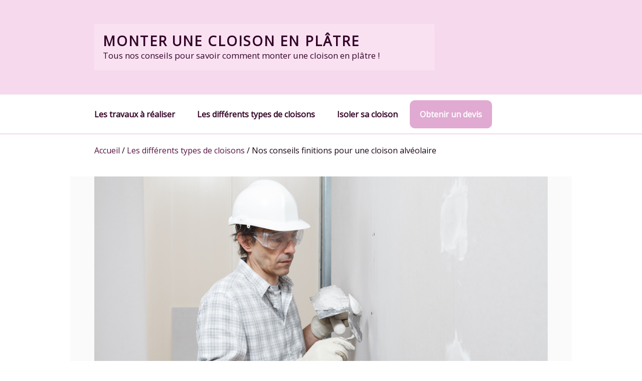

--- FILE ---
content_type: text/html; charset=UTF-8
request_url: https://www.monter-cloison-platre.com/conseils-finitions-cloison-alveolaire/
body_size: 11312
content:
<!DOCTYPE html>
<html lang="en-US" class="no-js no-svg">
<head>
<meta charset="UTF-8">
<meta name="viewport" content="width=device-width, initial-scale=1">
<link rel="profile" href="https://gmpg.org/xfn/11">

<script>(function(html){html.className = html.className.replace(/\bno-js\b/,'js')})(document.documentElement);</script>
<meta name='robots' content='index, follow, max-image-preview:large, max-snippet:-1, max-video-preview:-1' />

	<!-- This site is optimized with the Yoast SEO plugin v22.8 - https://yoast.com/wordpress/plugins/seo/ -->
	<title>Comment réussir les finitions d&#039;une cloison alvéolaire ?</title>
	<meta name="description" content="Diviser ou réagencer un espace ? Faisons le point ensemble sur la pose de qualité d&#039;une cloison alvéolaire." />
	<link rel="canonical" href="https://www.monter-cloison-platre.com/conseils-finitions-cloison-alveolaire/" />
	<meta property="og:locale" content="en_US" />
	<meta property="og:type" content="article" />
	<meta property="og:title" content="Comment réussir les finitions d&#039;une cloison alvéolaire ?" />
	<meta property="og:description" content="Diviser ou réagencer un espace ? Faisons le point ensemble sur la pose de qualité d&#039;une cloison alvéolaire." />
	<meta property="og:url" content="https://www.monter-cloison-platre.com/conseils-finitions-cloison-alveolaire/" />
	<meta property="og:site_name" content="Monter une cloison en plâtre" />
	<meta property="article:published_time" content="2022-10-14T07:11:08+00:00" />
	<meta property="article:modified_time" content="2024-05-14T12:30:40+00:00" />
	<meta property="og:image" content="https://www.monter-cloison-platre.com/wp-content/uploads/sites/28/2022/10/Nos-conseils-finitions-pour-une-cloison-alvéolaire.jpg" />
	<meta property="og:image:width" content="1000" />
	<meta property="og:image:height" content="521" />
	<meta property="og:image:type" content="image/jpeg" />
	<meta name="author" content="pqp" />
	<meta name="twitter:card" content="summary_large_image" />
	<meta name="twitter:label1" content="Written by" />
	<meta name="twitter:data1" content="pqp" />
	<meta name="twitter:label2" content="Est. reading time" />
	<meta name="twitter:data2" content="4 minutes" />
	<script type="application/ld+json" class="yoast-schema-graph">{"@context":"https://schema.org","@graph":[{"@type":"WebPage","@id":"https://www.monter-cloison-platre.com/conseils-finitions-cloison-alveolaire/","url":"https://www.monter-cloison-platre.com/conseils-finitions-cloison-alveolaire/","name":"Comment réussir les finitions d'une cloison alvéolaire ?","isPartOf":{"@id":"https://www.monter-cloison-platre.com/#website"},"primaryImageOfPage":{"@id":"https://www.monter-cloison-platre.com/conseils-finitions-cloison-alveolaire/#primaryimage"},"image":{"@id":"https://www.monter-cloison-platre.com/conseils-finitions-cloison-alveolaire/#primaryimage"},"thumbnailUrl":"https://www.monter-cloison-platre.com/wp-content/uploads/sites/28/2022/10/Nos-conseils-finitions-pour-une-cloison-alvéolaire.jpg","datePublished":"2022-10-14T07:11:08+00:00","dateModified":"2024-05-14T12:30:40+00:00","author":{"@id":"https://www.monter-cloison-platre.com/#/schema/person/c153cb369d3a9ba2b080955451225935"},"description":"Diviser ou réagencer un espace ? Faisons le point ensemble sur la pose de qualité d'une cloison alvéolaire.","breadcrumb":{"@id":"https://www.monter-cloison-platre.com/conseils-finitions-cloison-alveolaire/#breadcrumb"},"inLanguage":"en-US","potentialAction":[{"@type":"ReadAction","target":["https://www.monter-cloison-platre.com/conseils-finitions-cloison-alveolaire/"]}]},{"@type":"ImageObject","inLanguage":"en-US","@id":"https://www.monter-cloison-platre.com/conseils-finitions-cloison-alveolaire/#primaryimage","url":"https://www.monter-cloison-platre.com/wp-content/uploads/sites/28/2022/10/Nos-conseils-finitions-pour-une-cloison-alvéolaire.jpg","contentUrl":"https://www.monter-cloison-platre.com/wp-content/uploads/sites/28/2022/10/Nos-conseils-finitions-pour-une-cloison-alvéolaire.jpg","width":1000,"height":521,"caption":"Nos conseils finitions pour une cloison alvéolaire"},{"@type":"BreadcrumbList","@id":"https://www.monter-cloison-platre.com/conseils-finitions-cloison-alveolaire/#breadcrumb","itemListElement":[{"@type":"ListItem","position":1,"name":"Accueil","item":"https://www.monter-cloison-platre.com/"},{"@type":"ListItem","position":2,"name":"Les différents types de cloisons","item":"https://www.monter-cloison-platre.com/les-differents-types-de-cloisons/"},{"@type":"ListItem","position":3,"name":"Nos conseils finitions pour une cloison alvéolaire"}]},{"@type":"WebSite","@id":"https://www.monter-cloison-platre.com/#website","url":"https://www.monter-cloison-platre.com/","name":"Monter une cloison en plâtre","description":"Tous nos conseils pour savoir comment monter une cloison en plâtre ! ","potentialAction":[{"@type":"SearchAction","target":{"@type":"EntryPoint","urlTemplate":"https://www.monter-cloison-platre.com/?s={search_term_string}"},"query-input":"required name=search_term_string"}],"inLanguage":"en-US"},{"@type":"Person","@id":"https://www.monter-cloison-platre.com/#/schema/person/c153cb369d3a9ba2b080955451225935","name":"pqp","image":{"@type":"ImageObject","inLanguage":"en-US","@id":"https://www.monter-cloison-platre.com/#/schema/person/image/","url":"https://secure.gravatar.com/avatar/447e11e7a4b0a6c29644d91948e09d4c5423190b8b84267435cfcad195dfbe0c?s=96&d=mm&r=g","contentUrl":"https://secure.gravatar.com/avatar/447e11e7a4b0a6c29644d91948e09d4c5423190b8b84267435cfcad195dfbe0c?s=96&d=mm&r=g","caption":"pqp"},"sameAs":["https://www.monter-cloison-platre.com"]}]}</script>
	<!-- / Yoast SEO plugin. -->


<link rel='dns-prefetch' href='//fonts.googleapis.com' />
<link href='https://fonts.gstatic.com' crossorigin rel='preconnect' />
<link rel="alternate" title="oEmbed (JSON)" type="application/json+oembed" href="https://www.monter-cloison-platre.com/wp-json/oembed/1.0/embed?url=https%3A%2F%2Fwww.monter-cloison-platre.com%2Fconseils-finitions-cloison-alveolaire%2F" />
<link rel="alternate" title="oEmbed (XML)" type="text/xml+oembed" href="https://www.monter-cloison-platre.com/wp-json/oembed/1.0/embed?url=https%3A%2F%2Fwww.monter-cloison-platre.com%2Fconseils-finitions-cloison-alveolaire%2F&#038;format=xml" />
<style id='wp-img-auto-sizes-contain-inline-css' type='text/css'>
img:is([sizes=auto i],[sizes^="auto," i]){contain-intrinsic-size:3000px 1500px}
/*# sourceURL=wp-img-auto-sizes-contain-inline-css */
</style>
<style id='wp-emoji-styles-inline-css' type='text/css'>

	img.wp-smiley, img.emoji {
		display: inline !important;
		border: none !important;
		box-shadow: none !important;
		height: 1em !important;
		width: 1em !important;
		margin: 0 0.07em !important;
		vertical-align: -0.1em !important;
		background: none !important;
		padding: 0 !important;
	}
/*# sourceURL=wp-emoji-styles-inline-css */
</style>
<style id='wp-block-library-inline-css' type='text/css'>
:root{--wp-block-synced-color:#7a00df;--wp-block-synced-color--rgb:122,0,223;--wp-bound-block-color:var(--wp-block-synced-color);--wp-editor-canvas-background:#ddd;--wp-admin-theme-color:#007cba;--wp-admin-theme-color--rgb:0,124,186;--wp-admin-theme-color-darker-10:#006ba1;--wp-admin-theme-color-darker-10--rgb:0,107,160.5;--wp-admin-theme-color-darker-20:#005a87;--wp-admin-theme-color-darker-20--rgb:0,90,135;--wp-admin-border-width-focus:2px}@media (min-resolution:192dpi){:root{--wp-admin-border-width-focus:1.5px}}.wp-element-button{cursor:pointer}:root .has-very-light-gray-background-color{background-color:#eee}:root .has-very-dark-gray-background-color{background-color:#313131}:root .has-very-light-gray-color{color:#eee}:root .has-very-dark-gray-color{color:#313131}:root .has-vivid-green-cyan-to-vivid-cyan-blue-gradient-background{background:linear-gradient(135deg,#00d084,#0693e3)}:root .has-purple-crush-gradient-background{background:linear-gradient(135deg,#34e2e4,#4721fb 50%,#ab1dfe)}:root .has-hazy-dawn-gradient-background{background:linear-gradient(135deg,#faaca8,#dad0ec)}:root .has-subdued-olive-gradient-background{background:linear-gradient(135deg,#fafae1,#67a671)}:root .has-atomic-cream-gradient-background{background:linear-gradient(135deg,#fdd79a,#004a59)}:root .has-nightshade-gradient-background{background:linear-gradient(135deg,#330968,#31cdcf)}:root .has-midnight-gradient-background{background:linear-gradient(135deg,#020381,#2874fc)}:root{--wp--preset--font-size--normal:16px;--wp--preset--font-size--huge:42px}.has-regular-font-size{font-size:1em}.has-larger-font-size{font-size:2.625em}.has-normal-font-size{font-size:var(--wp--preset--font-size--normal)}.has-huge-font-size{font-size:var(--wp--preset--font-size--huge)}.has-text-align-center{text-align:center}.has-text-align-left{text-align:left}.has-text-align-right{text-align:right}.has-fit-text{white-space:nowrap!important}#end-resizable-editor-section{display:none}.aligncenter{clear:both}.items-justified-left{justify-content:flex-start}.items-justified-center{justify-content:center}.items-justified-right{justify-content:flex-end}.items-justified-space-between{justify-content:space-between}.screen-reader-text{border:0;clip-path:inset(50%);height:1px;margin:-1px;overflow:hidden;padding:0;position:absolute;width:1px;word-wrap:normal!important}.screen-reader-text:focus{background-color:#ddd;clip-path:none;color:#444;display:block;font-size:1em;height:auto;left:5px;line-height:normal;padding:15px 23px 14px;text-decoration:none;top:5px;width:auto;z-index:100000}html :where(.has-border-color){border-style:solid}html :where([style*=border-top-color]){border-top-style:solid}html :where([style*=border-right-color]){border-right-style:solid}html :where([style*=border-bottom-color]){border-bottom-style:solid}html :where([style*=border-left-color]){border-left-style:solid}html :where([style*=border-width]){border-style:solid}html :where([style*=border-top-width]){border-top-style:solid}html :where([style*=border-right-width]){border-right-style:solid}html :where([style*=border-bottom-width]){border-bottom-style:solid}html :where([style*=border-left-width]){border-left-style:solid}html :where(img[class*=wp-image-]){height:auto;max-width:100%}:where(figure){margin:0 0 1em}html :where(.is-position-sticky){--wp-admin--admin-bar--position-offset:var(--wp-admin--admin-bar--height,0px)}@media screen and (max-width:600px){html :where(.is-position-sticky){--wp-admin--admin-bar--position-offset:0px}}

/*# sourceURL=wp-block-library-inline-css */
</style><style id='global-styles-inline-css' type='text/css'>
:root{--wp--preset--aspect-ratio--square: 1;--wp--preset--aspect-ratio--4-3: 4/3;--wp--preset--aspect-ratio--3-4: 3/4;--wp--preset--aspect-ratio--3-2: 3/2;--wp--preset--aspect-ratio--2-3: 2/3;--wp--preset--aspect-ratio--16-9: 16/9;--wp--preset--aspect-ratio--9-16: 9/16;--wp--preset--color--black: #000000;--wp--preset--color--cyan-bluish-gray: #abb8c3;--wp--preset--color--white: #ffffff;--wp--preset--color--pale-pink: #f78da7;--wp--preset--color--vivid-red: #cf2e2e;--wp--preset--color--luminous-vivid-orange: #ff6900;--wp--preset--color--luminous-vivid-amber: #fcb900;--wp--preset--color--light-green-cyan: #7bdcb5;--wp--preset--color--vivid-green-cyan: #00d084;--wp--preset--color--pale-cyan-blue: #8ed1fc;--wp--preset--color--vivid-cyan-blue: #0693e3;--wp--preset--color--vivid-purple: #9b51e0;--wp--preset--gradient--vivid-cyan-blue-to-vivid-purple: linear-gradient(135deg,rgb(6,147,227) 0%,rgb(155,81,224) 100%);--wp--preset--gradient--light-green-cyan-to-vivid-green-cyan: linear-gradient(135deg,rgb(122,220,180) 0%,rgb(0,208,130) 100%);--wp--preset--gradient--luminous-vivid-amber-to-luminous-vivid-orange: linear-gradient(135deg,rgb(252,185,0) 0%,rgb(255,105,0) 100%);--wp--preset--gradient--luminous-vivid-orange-to-vivid-red: linear-gradient(135deg,rgb(255,105,0) 0%,rgb(207,46,46) 100%);--wp--preset--gradient--very-light-gray-to-cyan-bluish-gray: linear-gradient(135deg,rgb(238,238,238) 0%,rgb(169,184,195) 100%);--wp--preset--gradient--cool-to-warm-spectrum: linear-gradient(135deg,rgb(74,234,220) 0%,rgb(151,120,209) 20%,rgb(207,42,186) 40%,rgb(238,44,130) 60%,rgb(251,105,98) 80%,rgb(254,248,76) 100%);--wp--preset--gradient--blush-light-purple: linear-gradient(135deg,rgb(255,206,236) 0%,rgb(152,150,240) 100%);--wp--preset--gradient--blush-bordeaux: linear-gradient(135deg,rgb(254,205,165) 0%,rgb(254,45,45) 50%,rgb(107,0,62) 100%);--wp--preset--gradient--luminous-dusk: linear-gradient(135deg,rgb(255,203,112) 0%,rgb(199,81,192) 50%,rgb(65,88,208) 100%);--wp--preset--gradient--pale-ocean: linear-gradient(135deg,rgb(255,245,203) 0%,rgb(182,227,212) 50%,rgb(51,167,181) 100%);--wp--preset--gradient--electric-grass: linear-gradient(135deg,rgb(202,248,128) 0%,rgb(113,206,126) 100%);--wp--preset--gradient--midnight: linear-gradient(135deg,rgb(2,3,129) 0%,rgb(40,116,252) 100%);--wp--preset--font-size--small: 13px;--wp--preset--font-size--medium: 20px;--wp--preset--font-size--large: 36px;--wp--preset--font-size--x-large: 42px;--wp--preset--spacing--20: 0.44rem;--wp--preset--spacing--30: 0.67rem;--wp--preset--spacing--40: 1rem;--wp--preset--spacing--50: 1.5rem;--wp--preset--spacing--60: 2.25rem;--wp--preset--spacing--70: 3.38rem;--wp--preset--spacing--80: 5.06rem;--wp--preset--shadow--natural: 6px 6px 9px rgba(0, 0, 0, 0.2);--wp--preset--shadow--deep: 12px 12px 50px rgba(0, 0, 0, 0.4);--wp--preset--shadow--sharp: 6px 6px 0px rgba(0, 0, 0, 0.2);--wp--preset--shadow--outlined: 6px 6px 0px -3px rgb(255, 255, 255), 6px 6px rgb(0, 0, 0);--wp--preset--shadow--crisp: 6px 6px 0px rgb(0, 0, 0);}:where(.is-layout-flex){gap: 0.5em;}:where(.is-layout-grid){gap: 0.5em;}body .is-layout-flex{display: flex;}.is-layout-flex{flex-wrap: wrap;align-items: center;}.is-layout-flex > :is(*, div){margin: 0;}body .is-layout-grid{display: grid;}.is-layout-grid > :is(*, div){margin: 0;}:where(.wp-block-columns.is-layout-flex){gap: 2em;}:where(.wp-block-columns.is-layout-grid){gap: 2em;}:where(.wp-block-post-template.is-layout-flex){gap: 1.25em;}:where(.wp-block-post-template.is-layout-grid){gap: 1.25em;}.has-black-color{color: var(--wp--preset--color--black) !important;}.has-cyan-bluish-gray-color{color: var(--wp--preset--color--cyan-bluish-gray) !important;}.has-white-color{color: var(--wp--preset--color--white) !important;}.has-pale-pink-color{color: var(--wp--preset--color--pale-pink) !important;}.has-vivid-red-color{color: var(--wp--preset--color--vivid-red) !important;}.has-luminous-vivid-orange-color{color: var(--wp--preset--color--luminous-vivid-orange) !important;}.has-luminous-vivid-amber-color{color: var(--wp--preset--color--luminous-vivid-amber) !important;}.has-light-green-cyan-color{color: var(--wp--preset--color--light-green-cyan) !important;}.has-vivid-green-cyan-color{color: var(--wp--preset--color--vivid-green-cyan) !important;}.has-pale-cyan-blue-color{color: var(--wp--preset--color--pale-cyan-blue) !important;}.has-vivid-cyan-blue-color{color: var(--wp--preset--color--vivid-cyan-blue) !important;}.has-vivid-purple-color{color: var(--wp--preset--color--vivid-purple) !important;}.has-black-background-color{background-color: var(--wp--preset--color--black) !important;}.has-cyan-bluish-gray-background-color{background-color: var(--wp--preset--color--cyan-bluish-gray) !important;}.has-white-background-color{background-color: var(--wp--preset--color--white) !important;}.has-pale-pink-background-color{background-color: var(--wp--preset--color--pale-pink) !important;}.has-vivid-red-background-color{background-color: var(--wp--preset--color--vivid-red) !important;}.has-luminous-vivid-orange-background-color{background-color: var(--wp--preset--color--luminous-vivid-orange) !important;}.has-luminous-vivid-amber-background-color{background-color: var(--wp--preset--color--luminous-vivid-amber) !important;}.has-light-green-cyan-background-color{background-color: var(--wp--preset--color--light-green-cyan) !important;}.has-vivid-green-cyan-background-color{background-color: var(--wp--preset--color--vivid-green-cyan) !important;}.has-pale-cyan-blue-background-color{background-color: var(--wp--preset--color--pale-cyan-blue) !important;}.has-vivid-cyan-blue-background-color{background-color: var(--wp--preset--color--vivid-cyan-blue) !important;}.has-vivid-purple-background-color{background-color: var(--wp--preset--color--vivid-purple) !important;}.has-black-border-color{border-color: var(--wp--preset--color--black) !important;}.has-cyan-bluish-gray-border-color{border-color: var(--wp--preset--color--cyan-bluish-gray) !important;}.has-white-border-color{border-color: var(--wp--preset--color--white) !important;}.has-pale-pink-border-color{border-color: var(--wp--preset--color--pale-pink) !important;}.has-vivid-red-border-color{border-color: var(--wp--preset--color--vivid-red) !important;}.has-luminous-vivid-orange-border-color{border-color: var(--wp--preset--color--luminous-vivid-orange) !important;}.has-luminous-vivid-amber-border-color{border-color: var(--wp--preset--color--luminous-vivid-amber) !important;}.has-light-green-cyan-border-color{border-color: var(--wp--preset--color--light-green-cyan) !important;}.has-vivid-green-cyan-border-color{border-color: var(--wp--preset--color--vivid-green-cyan) !important;}.has-pale-cyan-blue-border-color{border-color: var(--wp--preset--color--pale-cyan-blue) !important;}.has-vivid-cyan-blue-border-color{border-color: var(--wp--preset--color--vivid-cyan-blue) !important;}.has-vivid-purple-border-color{border-color: var(--wp--preset--color--vivid-purple) !important;}.has-vivid-cyan-blue-to-vivid-purple-gradient-background{background: var(--wp--preset--gradient--vivid-cyan-blue-to-vivid-purple) !important;}.has-light-green-cyan-to-vivid-green-cyan-gradient-background{background: var(--wp--preset--gradient--light-green-cyan-to-vivid-green-cyan) !important;}.has-luminous-vivid-amber-to-luminous-vivid-orange-gradient-background{background: var(--wp--preset--gradient--luminous-vivid-amber-to-luminous-vivid-orange) !important;}.has-luminous-vivid-orange-to-vivid-red-gradient-background{background: var(--wp--preset--gradient--luminous-vivid-orange-to-vivid-red) !important;}.has-very-light-gray-to-cyan-bluish-gray-gradient-background{background: var(--wp--preset--gradient--very-light-gray-to-cyan-bluish-gray) !important;}.has-cool-to-warm-spectrum-gradient-background{background: var(--wp--preset--gradient--cool-to-warm-spectrum) !important;}.has-blush-light-purple-gradient-background{background: var(--wp--preset--gradient--blush-light-purple) !important;}.has-blush-bordeaux-gradient-background{background: var(--wp--preset--gradient--blush-bordeaux) !important;}.has-luminous-dusk-gradient-background{background: var(--wp--preset--gradient--luminous-dusk) !important;}.has-pale-ocean-gradient-background{background: var(--wp--preset--gradient--pale-ocean) !important;}.has-electric-grass-gradient-background{background: var(--wp--preset--gradient--electric-grass) !important;}.has-midnight-gradient-background{background: var(--wp--preset--gradient--midnight) !important;}.has-small-font-size{font-size: var(--wp--preset--font-size--small) !important;}.has-medium-font-size{font-size: var(--wp--preset--font-size--medium) !important;}.has-large-font-size{font-size: var(--wp--preset--font-size--large) !important;}.has-x-large-font-size{font-size: var(--wp--preset--font-size--x-large) !important;}
/*# sourceURL=global-styles-inline-css */
</style>

<style id='classic-theme-styles-inline-css' type='text/css'>
/*! This file is auto-generated */
.wp-block-button__link{color:#fff;background-color:#32373c;border-radius:9999px;box-shadow:none;text-decoration:none;padding:calc(.667em + 2px) calc(1.333em + 2px);font-size:1.125em}.wp-block-file__button{background:#32373c;color:#fff;text-decoration:none}
/*# sourceURL=/wp-includes/css/classic-themes.min.css */
</style>
<link rel='stylesheet' href='https://fonts.googleapis.com/css?family=Libre+Franklin%3A300%2C300i%2C400%2C400i%2C600%2C600i%2C800%2C800i&#038;subset=latin%2Clatin-ext' type='text/css' media='all' />
<link rel='stylesheet' href='https://www.monter-cloison-platre.com/wp-content/themes/rocowe/style.css?ver=88c088e9613a5da9e4c100d9e003a176' type='text/css' media='all' />
<link rel='stylesheet' href='https://www.monter-cloison-platre.com/wp-content/themes/ElPablo/assets/css/blocks.css?ver=1.1' type='text/css' media='all' />
<link rel='stylesheet' href='https://www.monter-cloison-platre.com/wp-content/themes/rocowe/style-16.css?ver=1724338483' type='text/css' media='all' />
<script type="text/javascript" src="https://www.monter-cloison-platre.com/wp-includes/js/jquery/jquery.min.js?ver=3.7.1" id="jquery-core-js"></script>
<script type="text/javascript" src="https://www.monter-cloison-platre.com/wp-includes/js/jquery/jquery-migrate.min.js?ver=3.4.1" id="jquery-migrate-js"></script>
<link rel="https://api.w.org/" href="https://www.monter-cloison-platre.com/wp-json/" /><link rel="alternate" title="JSON" type="application/json" href="https://www.monter-cloison-platre.com/wp-json/wp/v2/posts/263" /><link rel="EditURI" type="application/rsd+xml" title="RSD" href="https://www.monter-cloison-platre.com/xmlrpc.php?rsd" />
<meta name="generator" content="WordPress 6.9" />
<link rel='shortlink' href='https://www.monter-cloison-platre.com/?p=263' />
<link rel="icon" href="https://www.monter-cloison-platre.com/favicon.png?1c59d655ef48894951ff7d470bbd8971" sizes="32x32" />
<link rel="icon" href="https://www.monter-cloison-platre.com/favicon.png?1c59d655ef48894951ff7d470bbd8971" sizes="192x192" />
<link rel="apple-touch-icon" href="https://www.monter-cloison-platre.com/favicon.png?1c59d655ef48894951ff7d470bbd8971" />
<meta name="msapplication-TileImage" content="https://www.monter-cloison-platre.com/favicon.png?1c59d655ef48894951ff7d470bbd8971" />
<style>.entry-meta {
  display: none !important;
}
</style><script>
var _mtm = _mtm || [];
_mtm.push({
'event' : "mtm-event",
'siteid': '273'
});

</script>

<!-- Matomo Tag Manager -->
<script>
  var _mtm = window._mtm = window._mtm || [];
  _mtm.push({'mtm.startTime': (new Date().getTime()), 'event': 'mtm.Start'});
  (function() {
    var d=document, g=d.createElement('script'), s=d.getElementsByTagName('script')[0];
    g.async=true; g.src='https://www.monter-cloison-platre.com/?getMContainer'; s.parentNode.insertBefore(g,s);
  })();
</script>
<!-- End Matomo Tag Manager --></head>

<body class="wp-singular post-template-default single single-post postid-263 single-format-standard wp-embed-responsive wp-theme-ElPablo has-sidebar colors-light">
<div id="page" class="site">
	<a class="skip-link screen-reader-text" href="#content">Skip to content</a>

	<header id="masthead" class="site-header" role="banner">

		<div class="custom-header">

		<div class="custom-header-media">
					</div>

	<div class="site-branding">
	<div class="wrap">

		
		<div class="site-branding-text">
							<p class="site-title"><a href="https://www.monter-cloison-platre.com/" rel="home">Monter une cloison en plâtre</a></p>
			
							<p class="site-description">Tous nos conseils pour savoir comment monter une cloison en plâtre ! </p>
					</div><!-- .site-branding-text -->

		
        
	</div><!-- .wrap -->
</div><!-- .site-branding -->

</div><!-- .custom-header -->

					<div class="navigation-top">
				<div class="wrap">
					<nav id="site-navigation" class="main-navigation" role="navigation" aria-label="Top Menu">
	<button class="menu-toggle" aria-controls="top-menu" aria-expanded="false">
		<svg class="icon icon-bars" aria-hidden="true" role="img"> <use href="#icon-bars" xlink:href="#icon-bars"></use> </svg><svg class="icon icon-close" aria-hidden="true" role="img"> <use href="#icon-close" xlink:href="#icon-close"></use> </svg>Menu	</button>

	<div class="menu-top-container"><ul id="top-menu" class="menu"><li id="menu-item-1002001" class="menu-item menu-item-type- menu-item-object- menu-item-1002001"><a href="https://www.monter-cloison-platre.com/les-travaux-a-realiser/">Les travaux à réaliser</a></li>
<li id="menu-item-1001001" class="menu-item menu-item-type- menu-item-object- menu-item-1001001"><a href="https://www.monter-cloison-platre.com/les-differents-types-de-cloisons/">Les différents types de cloisons</a></li>
<li id="menu-item-1000001" class="menu-item menu-item-type- menu-item-object- menu-item-1000001"><a href="https://www.monter-cloison-platre.com/isoler-sa-cloison/">Isoler sa cloison</a></li>
<li class='cta'><a href='https://www.monter-cloison-platre.com/devis-gratuit-www-monter-cloison-platre-com/'>Obtenir un devis</a></li></ul></div>
	</nav><!-- #site-navigation -->
				</div><!-- .wrap -->
			</div><!-- .navigation-top -->
		
	</header><!-- #masthead -->

    
    <div class="breadcrumbs goyette">
        <div class="wrap">
            <span><span><a href="https://www.monter-cloison-platre.com/">Accueil</a></span> / <span><a href="https://www.monter-cloison-platre.com/les-differents-types-de-cloisons/">Les différents types de cloisons</a></span> / <span class="breadcrumb_last lakin" aria-current="page">Nos conseils finitions pour une cloison alvéolaire</span></span>        </div>
    </div>

    
	<div class="single-featured-image-header"><img width="1000" height="521" src="https://www.monter-cloison-platre.com/wp-content/uploads/sites/28/2022/10/Nos-conseils-finitions-pour-une-cloison-alvéolaire.jpg" class="attachment-elpablo-featured-image size-elpablo-featured-image wp-post-image" alt="Nos conseils finitions pour une cloison alvéolaire" decoding="async" fetchpriority="high" srcset="https://www.monter-cloison-platre.com/wp-content/uploads/sites/28/2022/10/Nos-conseils-finitions-pour-une-cloison-alvéolaire.jpg 1000w, https://www.monter-cloison-platre.com/wp-content/uploads/sites/28/2022/10/Nos-conseils-finitions-pour-une-cloison-alvéolaire-300x156.jpg 300w, https://www.monter-cloison-platre.com/wp-content/uploads/sites/28/2022/10/Nos-conseils-finitions-pour-une-cloison-alvéolaire-768x400.jpg 768w" sizes="100vw" /></div><!-- .single-featured-image-header -->
	<div class="site-content-contain">
		<div id="content" class="site-content">
<div class="wrap">
	<div id="primary" class="content-area">
		<main id="main" class="site-main" role="main">

			
<article id="post-263" class="post-263 post type-post status-publish format-standard has-post-thumbnail hentry category-les-differents-types-de-cloisons">

		<header class="entry-header">
		<h1 class="entry-title">Nos conseils finitions pour une cloison alvéolaire</h1>	</header><!-- .entry-header -->

	
	<div class="entry-content">
		<div id="the_content"><p>Vous souhaitez rénover votre maison et modifier la configuration des pièces ? La cloison alvéolaire est une très bonne solution. Ce produit possède de nombreuses qualités pour correspondre à votre projet. De bonne qualité, facile d&#8217;installation et économique vous n&#8217;en serez que satisfait. Toutefois, pour que la qualité de ce produit soit au rendez-vous, les finitions doivent être parfaites ! Voici nos conseils.</p>
<p>Vous souhaitez faire poser une cloison ? <a href="https://www.monter-cloison-platre.com/devis-gratuit-www-monter-cloison-platre-com/">Obtenez un devis gratuit !</a></p>
<h2>Qu&#8217;est-ce qu&#8217;une cloison alvéolaire ?</h2>
<p>La cloison alvéolaire se compose de deux faces visibles faites de plaque en plâtre également appelé placo ou de plexiglas. Au travers de ces deux plaques visibles, se trouve un réseau alvéolaire en carton. Entre les alvéoles il est possible d&#8217;insérer un matériau isolant pour augmenter l&#8217;isolation thermique de la pièce. <strong>Les cloisons alvéolaires sont principalement utilisées pour la création de cloisons isolantes et résistantes.</strong> Ce type de produit s&#8217;adapte facilement à vos projets. En effet, vous retrouvez des modèles de cloisons alvéolaires hydrofuges résistants face aux projections d&#8217;eau et ainsi idéal pour une installation en salle de bains ou des modèles standards, à moindre coût pour des pièces sèches.</p>
<p>Ces cloisons en carton alvéolaires détiennent de nombreux avantages, en voici quelques-uns :</p>
<ul>
<li>Ce sont des produits légers et donc peu encombrants ;</li>
<li>Elles ne demandent aucun liant au moment de l&#8217;installation ;</li>
<li>Elles se percent et se découpent facilement, ainsi l&#8217;installation de prises est facilitée ;</li>
<li>Elles s&#8217;adaptent à de nombreuses finitions : carrelage ou peinture ;</li>
<li>Son prix est souvent plus intéressant que celui du plâtre, de la brique ou du bois ;</li>
<li>Elles sont disponibles en de nombreuses dimensions.</li>
</ul>
<p>Les cloisons alvéolaires sont simples à installer, toutefois, les cloisons de votre habitation sont des éléments importants. Ces dernières se doivent d&#8217;être <strong>solides et suffisamment bien installées pour éviter les défauts d&#8217;isolation.</strong> C&#8217;est pour cela que nous vous recommandons de faire appel à un professionnel Plus que Pro pour poser vos cloisons alvéolaires.</p>
<h2>Le passage des câbles et gaines</h2>
<p>L&#8217;une des finitions importantes de la pose de cloisons alvéolaires est l&#8217;installation des gaines et des câbles électriques. Si cette étape n&#8217;est pas réalisée correctement, <strong>l&#8217;aspect esthétique de votre cloison pourra être endommagé.</strong> Mais ce n&#8217;est pas tout, si vous oubliez de passer des gaines ou câbles, vous pourriez par la suite, devoir ouvrir ou démonter votre cloison.</p>
<p>Ainsi, une fois la cloison alvéolaire en place, pour passer vos différents éléments électriques et vos câbles vous devez reprendre le schéma électrique de votre habitation. Ce schéma répertorie chaque câble et gaine, mais également chaque emplacement de prises ou interrupteurs.</p>
<p>Pour cette finition, il vous suffit de percer vos panneaux à l&#8217;aide d&#8217;une perceuse. Positionnez la perceuse de façon perpendiculaire à votre plaque sans trop appuyer. En effet, les cloisons alvéolaires sont relativement faciles à percer. Par la suite, installez les différents éléments de type prise ou interrupteur et procédez à l&#8217;étanchéité du passage.</p>
<p>Dans le cas où vous avez choisi de faire appel à un professionnel pour votre électricité, c&#8217;est lui qui se chargera de la pose et du branchement de votre alimentation en électricité. Il devra ainsi connaître en amont, les emplacements précis des prises électriques et des interrupteurs.</p>
<h2>Le revêtement d&#8217;une cloison alvéolaire</h2>
<p>Une fois que les prises électriques et les interrupteurs sont positionnés, arrive ensuite le moment d&#8217;installer le revêtement que vous avez choisi. <strong>Sur des plaques alvéolaires vous pouvez installer les mêmes finitions que sur une cloison standard en carreaux de plâtre</strong>, c&#8217;est-à-dire :</p>
<ul>
<li>De la peinture ;</li>
<li>Du papier peint ;</li>
<li>Du carrelage ou de la faïence ;</li>
<li>De l&#8217;enduit d&#8217;intérieur.</li>
</ul>
<p>En revanche, avant d&#8217;appliquer votre revêtement, vous devez être minutieux sur l&#8217;étape du ponçage et du dépoussiérage. Nous vous conseillons d&#8217;ailleurs, en plus de ces tâches, d&#8217;appliquer une couche de peinture d&#8217;apprêt. Cette dernière permet de préparer le terrain à la couche épaisse et rend votre finition plus uniforme.</p>
<p>Le choix du revêtement se fera bien entendu en fonction de vos goûts. Toutefois, <strong>veillez à adapter les revêtements aux caractéristiques de chaque pièce.</strong> Par exemple, le carrelage mural, comme la mosaïque ou la faïence sont des revêtements céramiques s&#8217;adaptant parfaitement aux pièces humides. En ce qui concerne l&#8217;enduit ou le papier peint, certains produits ne sont pas conçus pour résister à l&#8217;humidité.</p>
<p>Enfin, pour une finition peinture de votre cloison alvéolaire, nous vous conseillons de faire votre choix selon les critères suivants :</p>
<ul>
<li>Éviter la peinture brillante qui a tendance à illuminer la pièce sur les surfaces irrégulières;</li>
<li>Pour plus de clarté, optez pour une peinture satiné;</li>
<li>Pour une finition sobre de votre cloison, choisissez une peinture mate.</li>
</ul>
<p>Vous avez désormais toutes les clefs en main pour réussir ou veillez aux bonnes finitions de vos cloisons alvéolaires !</p>
<div class="h2 related-articles--title">Sujets qui pourraient vous intéresser :</div><div class="archive related-articles related-articles--single"><main id="main-related" class="site-main" role="main">
<article id="post-97" class="post-97 post type-post status-publish format-standard has-post-thumbnail hentry category-les-cloisons-en-carreaux-de-platre">

		<header class="entry-header">
		<div class="entry-title"><a href="https://www.monter-cloison-platre.com/quels-types-carreaux-choisir-monter-cloison-platre/" rel="bookmark">Quels types de carreaux choisir pour monter une cloison en plâtre ?</a></div>	</header><!-- .entry-header -->

			<div class="post-thumbnail">
			<div onclick="location.href='https://www.monter-cloison-platre.com/quels-types-carreaux-choisir-monter-cloison-platre/'">
				<img width="1000" height="433" src="https://www.monter-cloison-platre.com/wp-content/uploads/sites/28/2021/11/Quels-types-de-carreaux-choisir-pour-monter-une-cloison-en-plâtre.jpg" class="attachment-small size-small wp-post-image" alt="Quels types de carreaux choisir pour monter une cloison en plâtre" srcset="https://www.monter-cloison-platre.com/wp-content/uploads/sites/28/2021/11/Quels-types-de-carreaux-choisir-pour-monter-une-cloison-en-plâtre.jpg 1000w, https://www.monter-cloison-platre.com/wp-content/uploads/sites/28/2021/11/Quels-types-de-carreaux-choisir-pour-monter-une-cloison-en-plâtre-300x130.jpg 300w, https://www.monter-cloison-platre.com/wp-content/uploads/sites/28/2021/11/Quels-types-de-carreaux-choisir-pour-monter-une-cloison-en-plâtre-768x333.jpg 768w" sizes="100vw" />			</div>
		</div><!-- .post-thumbnail -->
	
	<div class="entry-content">
		Vous ne savez pas quels types de carreaux utiliser pour une cloison en plâtre ? Découvrez les différents matériaux de construction existants !


		</div><!-- .entry-content -->

</article><!-- #post-## -->
	
	      


<article id="post-87" class="post-87 post type-post status-publish format-standard has-post-thumbnail hentry category-les-cloisons-en-plaques-de-platre">

		<header class="entry-header">
		<div class="entry-title"><a href="https://www.monter-cloison-platre.com/comprendre-normes-cloisons-plaques-platre-dtu-25-41/" rel="bookmark">Comprendre les normes pour les cloisons en plaques de plâtre du DTU 25.41</a></div>	</header><!-- .entry-header -->

			<div class="post-thumbnail">
			<div onclick="location.href='https://www.monter-cloison-platre.com/comprendre-normes-cloisons-plaques-platre-dtu-25-41/'">
				<img width="1000" height="876" src="https://www.monter-cloison-platre.com/wp-content/uploads/sites/28/2021/11/Les-normes-pour-les-cloisons-en-plaques-de-plâtre-du-DTU-25.41.jpg" class="attachment-small size-small wp-post-image" alt="Les normes pour les cloisons en plaques de plâtre du DTU 25.41" srcset="https://www.monter-cloison-platre.com/wp-content/uploads/sites/28/2021/11/Les-normes-pour-les-cloisons-en-plaques-de-plâtre-du-DTU-25.41.jpg 1000w, https://www.monter-cloison-platre.com/wp-content/uploads/sites/28/2021/11/Les-normes-pour-les-cloisons-en-plaques-de-plâtre-du-DTU-25.41-300x263.jpg 300w, https://www.monter-cloison-platre.com/wp-content/uploads/sites/28/2021/11/Les-normes-pour-les-cloisons-en-plaques-de-plâtre-du-DTU-25.41-768x673.jpg 768w" sizes="100vw" />			</div>
		</div><!-- .post-thumbnail -->
	
	<div class="entry-content">
		En France, les normes pour les cloisons en plaques de plâtre sont énumérées dans le document technique unifié DTU 25.41. Voici ce qu'il faut savoir !


		</div><!-- .entry-content -->

</article><!-- #post-## -->
	
	      

</main></div></div>


		</div><!-- .entry-content -->

</article><!-- #post-## -->
	
	      


		</main><!-- #main -->
	</div><!-- #primary -->
	</div><!-- .wrap -->


		</div><!-- #content -->

		<footer id="colophon" class="site-footer" role="contentinfo">
			<div class="wrap">
				<div class="site-info">
        Monter une cloison en plâtre : <a href='https://www.monter-cloison-platre.com/www-monter-cloison-platre-com-m-l/' rel='nofollow'>informations légales</a></div><!-- .site-info -->
			</div><!-- .wrap -->
		</footer><!-- #colophon -->
	</div><!-- .site-content-contain -->
</div><!-- #page -->
<script type="speculationrules">
{"prefetch":[{"source":"document","where":{"and":[{"href_matches":"/*"},{"not":{"href_matches":["/wp-*.php","/wp-admin/*","/wp-content/uploads/*","/wp-content/*","/wp-content/plugins/*","/wp-content/themes/rocowe/*","/wp-content/themes/ElPablo/*","/*\\?(.+)"]}},{"not":{"selector_matches":"a[rel~=\"nofollow\"]"}},{"not":{"selector_matches":".no-prefetch, .no-prefetch a"}}]},"eagerness":"conservative"}]}
</script>
<script type="text/javascript" id="elpablo-skip-link-focus-fix-js-extra">
/* <![CDATA[ */
var wp_theme_options = {"quote":"\u003Csvg class=\"icon icon-quote-right\" aria-hidden=\"true\" role=\"img\"\u003E \u003Cuse href=\"#icon-quote-right\" xlink:href=\"#icon-quote-right\"\u003E\u003C/use\u003E \u003C/svg\u003E","expand":"Expand child menu","collapse":"Collapse child menu","icon":"\u003Csvg class=\"icon icon-angle-down\" aria-hidden=\"true\" role=\"img\"\u003E \u003Cuse href=\"#icon-angle-down\" xlink:href=\"#icon-angle-down\"\u003E\u003C/use\u003E \u003Cspan class=\"svg-fallback icon-angle-down\"\u003E\u003C/span\u003E\u003C/svg\u003E"};
//# sourceURL=elpablo-skip-link-focus-fix-js-extra
/* ]]> */
</script>
<script type="text/javascript" src="https://www.monter-cloison-platre.com/wp-content/themes/ElPablo/assets/js/skip-link-focus-fix.js?ver=1.0" id="elpablo-skip-link-focus-fix-js"></script>
<script type="text/javascript" src="https://www.monter-cloison-platre.com/wp-content/themes/ElPablo/assets/js/navigation.js?ver=1.0" id="elpablo-navigation-js"></script>
<script type="text/javascript" src="https://www.monter-cloison-platre.com/wp-content/themes/ElPablo/assets/js/global.js?ver=1587647974" id="elpablo-global-js"></script>
<script type="text/javascript" src="https://www.monter-cloison-platre.com/wp-content/themes/ElPablo/assets/js/jquery.scrollTo.js?ver=2.1.2" id="jquery-scrollto-js"></script>
<script id="wp-emoji-settings" type="application/json">
{"baseUrl":"https://s.w.org/images/core/emoji/17.0.2/72x72/","ext":".png","svgUrl":"https://s.w.org/images/core/emoji/17.0.2/svg/","svgExt":".svg","source":{"concatemoji":"https://www.monter-cloison-platre.com/wp-includes/js/wp-emoji-release.min.js?ver=6.9"}}
</script>
<script type="module">
/* <![CDATA[ */
/*! This file is auto-generated */
const a=JSON.parse(document.getElementById("wp-emoji-settings").textContent),o=(window._wpemojiSettings=a,"wpEmojiSettingsSupports"),s=["flag","emoji"];function i(e){try{var t={supportTests:e,timestamp:(new Date).valueOf()};sessionStorage.setItem(o,JSON.stringify(t))}catch(e){}}function c(e,t,n){e.clearRect(0,0,e.canvas.width,e.canvas.height),e.fillText(t,0,0);t=new Uint32Array(e.getImageData(0,0,e.canvas.width,e.canvas.height).data);e.clearRect(0,0,e.canvas.width,e.canvas.height),e.fillText(n,0,0);const a=new Uint32Array(e.getImageData(0,0,e.canvas.width,e.canvas.height).data);return t.every((e,t)=>e===a[t])}function p(e,t){e.clearRect(0,0,e.canvas.width,e.canvas.height),e.fillText(t,0,0);var n=e.getImageData(16,16,1,1);for(let e=0;e<n.data.length;e++)if(0!==n.data[e])return!1;return!0}function u(e,t,n,a){switch(t){case"flag":return n(e,"\ud83c\udff3\ufe0f\u200d\u26a7\ufe0f","\ud83c\udff3\ufe0f\u200b\u26a7\ufe0f")?!1:!n(e,"\ud83c\udde8\ud83c\uddf6","\ud83c\udde8\u200b\ud83c\uddf6")&&!n(e,"\ud83c\udff4\udb40\udc67\udb40\udc62\udb40\udc65\udb40\udc6e\udb40\udc67\udb40\udc7f","\ud83c\udff4\u200b\udb40\udc67\u200b\udb40\udc62\u200b\udb40\udc65\u200b\udb40\udc6e\u200b\udb40\udc67\u200b\udb40\udc7f");case"emoji":return!a(e,"\ud83e\u1fac8")}return!1}function f(e,t,n,a){let r;const o=(r="undefined"!=typeof WorkerGlobalScope&&self instanceof WorkerGlobalScope?new OffscreenCanvas(300,150):document.createElement("canvas")).getContext("2d",{willReadFrequently:!0}),s=(o.textBaseline="top",o.font="600 32px Arial",{});return e.forEach(e=>{s[e]=t(o,e,n,a)}),s}function r(e){var t=document.createElement("script");t.src=e,t.defer=!0,document.head.appendChild(t)}a.supports={everything:!0,everythingExceptFlag:!0},new Promise(t=>{let n=function(){try{var e=JSON.parse(sessionStorage.getItem(o));if("object"==typeof e&&"number"==typeof e.timestamp&&(new Date).valueOf()<e.timestamp+604800&&"object"==typeof e.supportTests)return e.supportTests}catch(e){}return null}();if(!n){if("undefined"!=typeof Worker&&"undefined"!=typeof OffscreenCanvas&&"undefined"!=typeof URL&&URL.createObjectURL&&"undefined"!=typeof Blob)try{var e="postMessage("+f.toString()+"("+[JSON.stringify(s),u.toString(),c.toString(),p.toString()].join(",")+"));",a=new Blob([e],{type:"text/javascript"});const r=new Worker(URL.createObjectURL(a),{name:"wpTestEmojiSupports"});return void(r.onmessage=e=>{i(n=e.data),r.terminate(),t(n)})}catch(e){}i(n=f(s,u,c,p))}t(n)}).then(e=>{for(const n in e)a.supports[n]=e[n],a.supports.everything=a.supports.everything&&a.supports[n],"flag"!==n&&(a.supports.everythingExceptFlag=a.supports.everythingExceptFlag&&a.supports[n]);var t;a.supports.everythingExceptFlag=a.supports.everythingExceptFlag&&!a.supports.flag,a.supports.everything||((t=a.source||{}).concatemoji?r(t.concatemoji):t.wpemoji&&t.twemoji&&(r(t.twemoji),r(t.wpemoji)))});
//# sourceURL=https://www.monter-cloison-platre.com/wp-includes/js/wp-emoji-loader.min.js
/* ]]> */
</script>

<script defer src="https://static.cloudflareinsights.com/beacon.min.js/vcd15cbe7772f49c399c6a5babf22c1241717689176015" integrity="sha512-ZpsOmlRQV6y907TI0dKBHq9Md29nnaEIPlkf84rnaERnq6zvWvPUqr2ft8M1aS28oN72PdrCzSjY4U6VaAw1EQ==" data-cf-beacon='{"version":"2024.11.0","token":"34247e84c3b54410a371d6597ea41de8","r":1,"server_timing":{"name":{"cfCacheStatus":true,"cfEdge":true,"cfExtPri":true,"cfL4":true,"cfOrigin":true,"cfSpeedBrain":true},"location_startswith":null}}' crossorigin="anonymous"></script>
</body>
</html>


--- FILE ---
content_type: text/css;charset=UTF-8
request_url: https://www.monter-cloison-platre.com/wp-content/themes/rocowe/style-16.css?ver=1724338483
body_size: 1457
content:
@import url('https://fonts.googleapis.com/css?family=Open Sans&display=swap');

.site-header {
    background-color: #F7D9EE !important;
}

.site-branding-text {
    padding: 17px;
	text-align: left;
	background: rgba(255,255,255, 0.2);
	border-bottom-style: none;
    border-bottom-width: 4px;
	border-bottom-color: #9E3784 !important;
}
@media screen and (min-width: 48em) {
	.site-branding-text {
		width: 75% !important;
		float: left;
	}
}

.page-header .taxonomy-description,
.widget .widget-content
{
	border-top-style: solid;
    border-top-width: 2px;
	border-top-color: #9E3784 !important;
	padding-top: 10px;
	margin-top: 11px;
}
.page-header .taxonomy-description h2 {
	padding-top: 13px;
}

.site-title,
.site-title a {
    color: #330327 !important;
    font-size: 27px;
}
.site-content {
    padding-top: 80px;
}
.site-description {
    color: #330327 !important;
    font-size: 17px;
}
.site-footer {
    background-color: #9E3784 !important;
    color: #F7D9EE !important;
    border-top: 1px solid #E0AAD2 !important;
}

body,
button,
input,
select,
textarea {
    font-family: 'Open Sans', sans-serif;
    color: #170312 !important;
}

label {
    color: #170312 !important;
}

h1.entry-title, .h1 {
    color: #170312 !important;
    font-size: 25px !important;
}

h2, .h2,
.home.blog .entry-title {
    color: #330327 !important;
}

.navigation-top {
    border-bottom-style: solid;
    border-bottom-width: 2px !important;
    border-bottom-color: #F7D9EE !important;
}
.navigation-top a {
    color: #330327 !important;
    font-size: 16px !important;
}
.main-navigation a:hover {
    color: #541243 !important;
}

a {
    color: #541243 !important;
    text-decoration: none;
}
a:hover,
a:active {
    color: #330327 !important;
    outline: 0;
}

.entry-content h2 {
    font-size: 22px !important;
}
.entry-content p {
	font-size: 17px;
	text-align: justify;
}

.entry-content a:focus,
.entry-content a:hover,
.entry-summary a:focus,
.entry-summary a:hover,
.comment-content a:focus,
.comment-content a:hover,
.widget a:focus,
.widget a:hover,
.site-footer .widget-area a:focus,
.site-footer .widget-area a:hover,
.posts-navigation a:focus,
.posts-navigation a:hover,
.comment-metadata a:focus,
.comment-metadata a:hover,
.comment-metadata a.comment-edit-link:focus,
.comment-metadata a.comment-edit-link:hover,
.comment-reply-link:focus,
.comment-reply-link:hover,
.widget_authors a:focus strong,
.widget_authors a:hover strong,
.entry-title a:focus,
.entry-title a:hover,
.entry-meta a:focus,
.entry-meta a:hover,
.page-links a:focus .page-number,
.page-links a:hover .page-number,
.entry-footer a:focus,
.entry-footer a:hover,
.entry-footer .cat-links a:focus,
.entry-footer .cat-links a:hover,
.entry-footer .tags-links a:focus,
.entry-footer .tags-links a:hover,
.post-navigation a:focus,
.post-navigation a:hover,
.comments-pagination a:not(.prev):not(.next):focus,
.comments-pagination a:not(.prev):not(.next):hover,
.logged-in-as a:focus,
.logged-in-as a:hover,
a:focus .nav-title,
a:hover .nav-title,
.edit-link a:focus,
.edit-link a:hover,
.site-info a:focus,
.site-info a:hover,
.widget .widget-title a:focus,
.widget .widget-title a:hover {
	color: #330327 !important;
    -webkit-box-shadow: inset 0 0 0 rgba(0, 0, 0, 0), 0 1px 0 rgba(0, 0, 0, 1) !important;
    box-shadow: inset 0 0 0 rgba(0, 0, 0, 0), 0 1px 0 rgba(0, 0, 0, 1) !important;
}

.widget ul li a,
.widget ul li a:focus,
.widget ul li a:hover {
	color: #330327 !important;
	box-shadow: none !important;
	-webkit-box-shadow: none !important;
}

.category .page-header,
.sidebar-column .widget {
	border-bottom-style: none;
	border-bottom-width: 1px !important;
	border-bottom-color: #E0AAD2 !important;
	padding: 18px;
	background-color: #F7D9EE;
	margin-bottom: 25px;
}
.category .page-header .page-title,
.sidebar-column .widget-title {
	margin-bottom: 0;
	font-size: 20px !important;
	color: #330327;
}

.category .entry-header {
	min-height: 70px;
}

.related-articles .entry-header .entry-title,
.category .entry-header .entry-title
{
	font-size: 18px !important;
	font-weight: normal;
}

.related-articles .entry-header .entry-title a,
.category .entry-header .entry-title a
{
	color: #330327 !important;
    -webkit-box-shadow: none !important;
    box-shadow: none !important;
}

.related-articles .entry-header .entry-title a:hover,
.category .entry-header .entry-title a:hover
{
	color: #541243 !important;
}

.category .entry-content {
	color: #170312 !important;
	text-align: justify;
    margin-bottom: 30px !important;
}
.category .post-thumbnail img {
	height: 216px;
}

@media screen and (min-width: 48em) {
	.blog .site-main > article,
	.archive .site-main > article,
	.search .site-main > article {
		padding-bottom: 0em;
	    width: 47%;
		margin: 1.5%;
		margin-bottom: 29px !important;
	}
}

.category .seeMore {
	background-color: #9E3784 !important;
	color: white !important;
	border-radius: 0px;
	clear: both;
}

.search-submit svg path {
	fill: #330327 !important;
	transition: fill 100ms;
}
.search-submit:active svg path {
	color: #541243 !important;/
}

.single #main > .entry-header {
	min-height: inherit !important;
	margin-bottom: 36px !important;
}
.single h1.entry-title {
	font-size: 23px;
	color: #330327 !important;
}

.single .single-featured-image-header {
	margin-top: 20px;
	padding-right: 1;
    padding-left: 3;	
}
.single .entry-content h2 {
	font-size: 20px !important;
}
.single .entry-content ul {
	list-style-position: inside;
}

.single .entry-content a {
	box-shadow: none !important;
}
.entry-content p a,
.entry-content ul a,
.article_a_la_une.home-text a {
	text-decoration: underline;
}

.article_a_la_une p {
	text-align: justify;
}

.post .related-articles--title {
	font-weight: bold !important;
	font-size: 20px !important;
	color: #330327 !important;
	border-bottom-style: none;
	border-bottom-width: 0px !important;
	border-bottom-color: #E0AAD2 !important;
	padding-bottom: 10px !important;
}
.post .related-articles--single {
	padding: 14px;
	border-style: solid;
	border-width: 1px !important;
	border-color: #E0AAD2 !important;
	background-color: #F7D9EE;
}

.pagination {
	color: #9E3784;
}
.pagination .page-numbers  {
	background: #9E3784;
	color: #fff !important;
}
.pagination .page-numbers:hover  {
	background: #E0AAD2;
}
.pagination .page-numbers.current, .pagination .page-numbers.dots  {
	background: transparent !important;
	color: #E0AAD2 !important;
}

#cookie-notice {
	background-color: #04698e !important;
}
#cookie-notice .cookie-notice-container {
	padding: 10px;
}
#cookie-notice .cookie-notice-container .cn-button {
	background-image: none;
	background-color: #9E3784 !important;
	border-radius: 5px;
	color: white !important;
} 
#cookie-notice .cookie-notice-container .cn-button:hover {
	background-color: #E0AAD2 !important;
}
#cookie-notice .cookie-notice-container .cn-button.bootstrap:hover {
	background-image: none;
	background-color: #E0AAD2 !important;
}

ul.child-categories a {
	background-color: #F7D9EE;
	color: #330327;
	border-bottom-width: 4px !important;
}
ul.child-categories a:hover {
	background-color: #E0AAD2 !important;
}

.cta {
	background-color: #E0AAD2 !important;
	border-radius: 10px;

}
.cta a {
	color: white !important;;
}